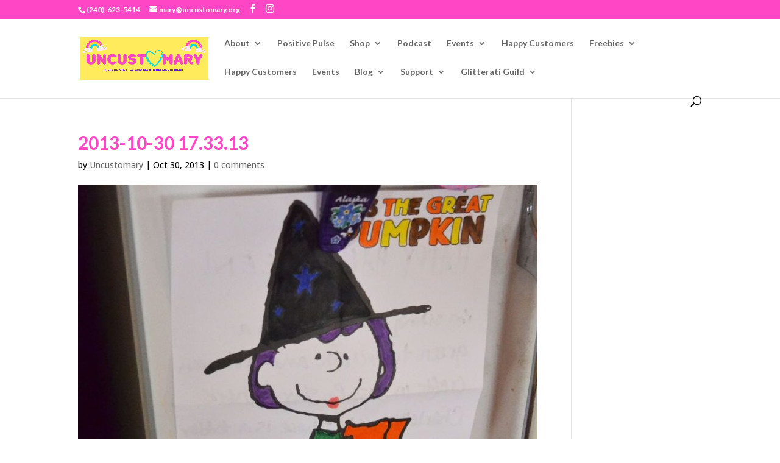

--- FILE ---
content_type: text/html; charset=utf-8
request_url: https://www.google.com/recaptcha/api2/aframe
body_size: 266
content:
<!DOCTYPE HTML><html><head><meta http-equiv="content-type" content="text/html; charset=UTF-8"></head><body><script nonce="w-nPkEEDcxSc8JeGhp2gAw">/** Anti-fraud and anti-abuse applications only. See google.com/recaptcha */ try{var clients={'sodar':'https://pagead2.googlesyndication.com/pagead/sodar?'};window.addEventListener("message",function(a){try{if(a.source===window.parent){var b=JSON.parse(a.data);var c=clients[b['id']];if(c){var d=document.createElement('img');d.src=c+b['params']+'&rc='+(localStorage.getItem("rc::a")?sessionStorage.getItem("rc::b"):"");window.document.body.appendChild(d);sessionStorage.setItem("rc::e",parseInt(sessionStorage.getItem("rc::e")||0)+1);localStorage.setItem("rc::h",'1769529959020');}}}catch(b){}});window.parent.postMessage("_grecaptcha_ready", "*");}catch(b){}</script></body></html>

--- FILE ---
content_type: text/javascript
request_url: https://uncustomary.org/wp-content/plugins/instagram-feed/js/sbi-scripts.min.js?ver=6.10.0
body_size: 6197
content:
var sbi_js_exists = void 0 !== sbi_js_exists; sbi_js_exists || (!function (e) { function i() { this.feeds = {}, this.options = sb_instagram_js_options } function s(e, i, s) { this.el = e, this.index = i, this.settings = s, this.minImageWidth = 0, this.imageResolution = 150, this.resizedImages = {}, this.needsResizing = [], this.outOfPages = !1, this.page = 1, this.isInitialized = !1 } function t(i, s) { e.ajax({ url: sbiajaxurl, type: "post", data: i, success: s }) } function n(e) { for (var i = e + "=", s = window.document.cookie.split(";"), t = 0; t < s.length; t++) { var n = s[t].trim(); if (0 == n.indexOf(i)) return n.substring(i.length, n.length) } return "" } i.prototype = { createPage: function (i, s) { void 0 !== sb_instagram_js_options.ajax_url && void 0 === window.sbiajaxurl && (window.sbiajaxurl = sb_instagram_js_options.ajax_url), (void 0 === window.sbiajaxurl || -1 === window.sbiajaxurl.indexOf(window.location.hostname)) && (window.sbiajaxurl = location.protocol + "//" + window.location.hostname + "/wp-admin/admin-ajax.php"), e("#sbi-builder-app").length && void 0 === window.sbiresizedImages && e(".sbi_resized_image_data").length && void 0 !== e(".sbi_resized_image_data").attr("data-resized") && 0 === e(".sbi_resized_image_data").attr("data-resized").indexOf('{"') && (window.sbiresizedImages = JSON.parse(e(".sbi_resized_image_data").attr("data-resized")), e(".sbi_resized_image_data").remove()), e(".sbi_no_js_error_message").remove(), e(".sbi_no_js").removeClass("sbi_no_js"), i(s) }, createFeeds: function (i) { i.whenFeedsCreated(e(".sbi").each(function (i) { e(this).attr("data-sbi-index", i + 1); var n = e(this), a = void 0 !== n.attr("data-sbi-flags") ? n.attr("data-sbi-flags").split(",") : [], o = void 0 !== n.attr("data-options") ? JSON.parse(n.attr("data-options")) : {}; a.indexOf("testAjax") > -1 && (window.sbi.triggeredTest = !0, t({ action: "sbi_on_ajax_test_trigger" }, function (e) { console.log("did test") })); var r, d, l, c = { cols: n.attr("data-cols"), colsmobile: void 0 !== n.attr("data-colsmobile") && "same" !== n.attr("data-colsmobile") ? n.attr("data-colsmobile") : n.attr("data-cols"), colstablet: void 0 !== n.attr("data-colstablet") && "same" !== n.attr("data-colstablet") ? n.attr("data-colstablet") : n.attr("data-cols"), num: n.attr("data-num"), imgRes: n.attr("data-res"), feedID: n.attr("data-feedid"), postID: void 0 !== n.attr("data-postid") ? n.attr("data-postid") : "unknown", imageaspectratio: void 0 !== n.attr("data-imageaspectratio") ? n.attr("data-imageaspectratio") : "1:1", shortCodeAtts: n.attr("data-shortcode-atts"), resizingEnabled: -1 === a.indexOf("resizeDisable"), imageLoadEnabled: -1 === a.indexOf("imageLoadDisable"), debugEnabled: a.indexOf("debug") > -1, favorLocal: a.indexOf("favorLocal") > -1, ajaxPostLoad: a.indexOf("ajaxPostLoad") > -1, gdpr: a.indexOf("gdpr") > -1, overrideBlockCDN: a.indexOf("overrideBlockCDN") > -1, consentGiven: !1, locator: a.indexOf("locator") > -1, autoMinRes: 1, general: o }; window.sbi.feeds[i] = (r = this, d = i, l = c, new s(r, d, l)), window.sbi.feeds[i].setResizedImages(), window.sbi.feeds[i].init(); var h = jQuery.Event("sbiafterfeedcreate"); h.feed = window.sbi.feeds[i], jQuery(window).trigger(h) })) }, afterFeedsCreated: function () { e(".sb_instagram_header").each(function () { var i = e(this); i.find(".sbi_header_link").on("mouseenter mouseleave", function (e) { switch (e.type) { case "mouseenter": i.find(".sbi_header_img_hover").addClass("sbi_fade_in"); break; case "mouseleave": i.find(".sbi_header_img_hover").removeClass("sbi_fade_in") } }) }) }, encodeHTML: function (e) { if (void 0 === e) return ""; var i = e.replace(/(>)/g, "&gt;"), i = i.replace(/(<)/g, "&lt;"); return (i = i.replace(/(&lt;br\/&gt;)/g, "<br>")).replace(/(&lt;br&gt;)/g, "<br>") }, urlDetect: function (e) { return e.match(/https?:\/\/(www\.)?[-a-zA-Z0-9@:%._\+~#=]{2,256}\.[a-z]{2,6}\b([-a-zA-Z0-9@:%_\+.~#?&//=]*)/g) } }, s.prototype = { init: function () { var i, s = this; s.settings.consentGiven = s.checkConsent(), e(this.el).find(".sbi_photo").parent("p").length && e(this.el).addClass("sbi_no_autop"), e(this.el).find("#sbi_mod_error").length && e(this.el).prepend(e(this.el).find("#sbi_mod_error")), this.settings.ajaxPostLoad ? this.getNewPostSet() : this.afterInitialImagesLoaded(); var t = (i = 0, function (e, s) { clearTimeout(i), i = setTimeout(e, s) }); jQuery(window).on("resize", function () { t(function () { s.afterResize() }, 500) }), e(this.el).find(".sbi_item").each(function () { s.lazyLoadCheck(e(this)) }) }, initLayout: function () { }, afterInitialImagesLoaded: function () { this.initLayout(), this.loadMoreButtonInit(), this.hideExtraImagesForWidth(), this.beforeNewImagesRevealed(), this.revealNewImages(), this.afterNewImagesRevealed() }, afterResize: function () { this.setImageHeight(), this.setImageResolution(), this.maybeRaiseImageResolution(), this.setImageSizeClass() }, afterLoadMoreClicked: function (e) { e.find(".sbi_loader").removeClass("sbi_hidden"), e.find(".sbi_btn_text").addClass("sbi_hidden"), e.closest(".sbi").find(".sbi_num_diff_hide").addClass("sbi_transition").removeClass("sbi_num_diff_hide") }, afterNewImagesLoaded: function () { var i = e(this.el), s = this; this.beforeNewImagesRevealed(), this.revealNewImages(), this.afterNewImagesRevealed(), setTimeout(function () { i.find(".sbi_loader").addClass("sbi_hidden"), i.find(".sbi_btn_text").removeClass("sbi_hidden"), s.maybeRaiseImageResolution() }, 500) }, beforeNewImagesRevealed: function () { this.setImageHeight(), this.maybeRaiseImageResolution(!0), this.setImageSizeClass() }, revealNewImages: function () { var i = e(this.el); i.find(".sbi-screenreader").each(function () { e(this).find("img").remove() }), "function" == typeof sbi_custom_js && setTimeout(function () { sbi_custom_js() }, 100), i.find(".sbi_item").each(function (e) { jQuery(this).find(".sbi_photo").on("mouseenter mouseleave", function (e) { switch (e.type) { case "mouseenter": jQuery(this).fadeTo(200, .85); break; case "mouseleave": jQuery(this).stop().fadeTo(500, 1) } }) }), setTimeout(function () { jQuery("#sbi_images .sbi_item.sbi_new").removeClass("sbi_new"); var e = 10; i.find(".sbi_transition").each(function () { var i = jQuery(this); setTimeout(function () { i.removeClass("sbi_transition") }, e), e += 10 }) }, 500) }, lazyLoadCheck: function (i) { if (i.find(".sbi_photo").length && !i.closest(".sbi").hasClass("sbi-no-ll-check")) { var s = this.getImageUrls(i), t = void 0 !== s[640] ? s[640] : i.find(".sbi_photo").attr("data-full-res"); !(!this.settings.consentGiven && t.indexOf("scontent") > -1) && i.find(".sbi_photo img").each(function () { t && void 0 !== e(this).attr("data-src") && e(this).attr("data-src", t), t && void 0 !== e(this).attr("data-orig-src") && e(this).attr("data-orig-src", t), e(this).on("load", function () { !e(this).hasClass("sbi-replaced") && e(this).attr("src").indexOf("placeholder") > -1 && (e(this).addClass("sbi-replaced"), t && (e(this).attr("src", t), e(this).closest(".sbi_imgLiquid_bgSize").length && e(this).closest(".sbi_imgLiquid_bgSize").css("background-image", "url(" + t + ")"))) }) }) } }, afterNewImagesRevealed: function () { this.listenForVisibilityChange(), this.sendNeedsResizingToServer(), this.settings.imageLoadEnabled || e(".sbi_no_resraise").removeClass("sbi_no_resraise"); var i = e.Event("sbiafterimagesloaded"); i.el = e(this.el), e(window).trigger(i) }, setResizedImages: function () { e(this.el).find(".sbi_resized_image_data").length && void 0 !== e(this.el).find(".sbi_resized_image_data").attr("data-resized") && 0 === e(this.el).find(".sbi_resized_image_data").attr("data-resized").indexOf('{"') ? (this.resizedImages = JSON.parse(e(this.el).find(".sbi_resized_image_data").attr("data-resized")), e(this.el).find(".sbi_resized_image_data").remove()) : void 0 !== window.sbiresizedImages && (this.resizedImages = window.sbiresizedImages) }, sendNeedsResizingToServer: function () { var i = this, s = e(this.el); if (i.needsResizing.length > 0 && i.settings.resizingEnabled) { var n = e(this.el).find(".sbi_item").length, a = void 0 !== i.settings.general.cache_all && i.settings.general.cache_all, o = ""; if (void 0 !== s.attr("data-locatornonce") && (o = s.attr("data-locatornonce")), e("#sbi-builder-app").length) { if (void 0 !== window.sbiresizeTriggered && window.sbiresizeTriggered) return; window.sbiresizeTriggered = !0 } var r = { action: "sbi_resized_images_submit", needs_resizing: i.needsResizing, offset: n, feed_id: i.settings.feedID, atts: i.settings.shortCodeAtts, location: i.locationGuess(), post_id: i.settings.postID, cache_all: a, locator_nonce: o }, d = function (s) { var t = s?.data; for (var n in "object" != typeof s && 0 === s.trim().indexOf("{") && (t = JSON.parse(s.trim())), i.settings.debugEnabled && console.log(t), t) t.hasOwnProperty(n) && (i.resizedImages[n] = t[n]); i.maybeRaiseImageResolution(), setTimeout(function () { i.afterResize() }, 500), e("#sbi-builder-app").length && (window.sbiresizeTriggered = !1) }; t(r, d) } else if (i.settings.locator) { var o = ""; void 0 !== s.attr("data-locatornonce") && (o = s.attr("data-locatornonce")); var r = { action: "sbi_do_locator", feed_id: i.settings.feedID, atts: i.settings.shortCodeAtts, location: i.locationGuess(), post_id: i.settings.postID, locator_nonce: o }, d = function (e) { }; t(r, d) } }, loadMoreButtonInit: function () { var i = e(this.el), s = this; i.find("#sbi_load .sbi_load_btn").off().on("click", function () { s.afterLoadMoreClicked(jQuery(this)), s.getNewPostSet() }) }, getNewPostSet: function () { var i = e(this.el), s = this; s.page++; var n, a = ""; void 0 !== i.attr("data-locatornonce") && (a = i.attr("data-locatornonce")), t({ action: "sbi_load_more_clicked", offset: i.find(".sbi_item").length, page: s.page, feed_id: s.settings.feedID, atts: s.settings.shortCodeAtts, location: s.locationGuess(), post_id: s.settings.postID, current_resolution: s.imageResolution, locator_nonce: a }, function (t) { var n = t?.data; "object" != typeof t && 0 === t.trim().indexOf("{") && (n = JSON.parse(t.trim())), s.settings.debugEnabled && console.log(n), s.appendNewPosts(n.html), s.addResizedImages(n.resizedImages), s.settings.ajaxPostLoad ? (s.settings.ajaxPostLoad = !1, s.afterInitialImagesLoaded()) : s.afterNewImagesLoaded(), n.feedStatus.shouldPaginate ? s.outOfPages = !1 : (s.outOfPages = !0, i.find(".sbi_load_btn").hide()), e(".sbi_no_js").removeClass("sbi_no_js") }) }, appendNewPosts: function (i) { var s = e(this.el); s.find("#sbi_images .sbi_item").length ? s.find("#sbi_images .sbi_item").last().after(i) : s.find("#sbi_images").append(i) }, addResizedImages: function (e) { for (var i in e) this.resizedImages[i] = e[i] }, setImageHeight: function () { var i, s = e(this.el), t = s.find(".sbi_photo").eq(0).innerWidth(), n = this.getColumnCount(), a = s.find("#sbi_images").innerWidth() - s.find("#sbi_images").width(), o = a / 2; sbi_photo_width_manual = s.find("#sbi_images").width() / n - a; var r = "1:1"; void 0 !== this.settings.imageaspectratio && (r = this.settings.imageaspectratio), i = "4:5" === r ? 1.25 * t : "3:4" === r ? 1.33 * t : t, s.find(".sbi_photo").css("height", i), s.find(".sbi-owl-nav").length && setTimeout(function () { var e = 2; s.find(".sbi_owl2row-item").length && (e = 1); var i = s.find(".sbi_photo").eq(0).innerWidth() / e; i += parseInt(o) * (2 + (2 - e)), s.find(".sbi-owl-nav div").css("top", i) }, 100) }, maybeRaiseSingleImageResolution: function (i, s, t) { var n = this, a = n.getImageUrls(i), o = i.find(".sbi_photo img").attr("src"), r = 150, d = i.find("img").get(0), l = o === window.sbi.options.placeholder ? 1 : d.naturalWidth / d.naturalHeight, t = void 0 !== t && t; if (!(i.hasClass("sbi_no_resraise") || i.hasClass("sbi_had_error") || i.find(".sbi_link_area").length && i.find(".sbi_link_area").hasClass("sbi_had_error"))) { if (a.length < 1) { i.find(".sbi_link_area").length && i.find(".sbi_link_area").attr("href", window.sbi.options.placeholder.replace("placeholder.png", "thumb-placeholder.png")); return } (i.find(".sbi_link_area").length && i.find(".sbi_link_area").attr("href") === window.sbi.options.placeholder.replace("placeholder.png", "thumb-placeholder.png") || !n.settings.consentGiven) && i.find(".sbi_link_area").attr("href", a[a.length - 1]), void 0 !== a[640] && i.find(".sbi_photo").attr("data-full-res", a[640]), e.each(a, function (e, i) { i === o && (r = parseInt(e), t = !1) }); var c = 640; switch (n.settings.imgRes) { case "thumb": c = 150; break; case "medium": c = 320; break; case "full": c = 640; break; default: var h = Math.max(n.settings.autoMinRes, i.find(".sbi_photo").innerWidth()), g = n.getBestResolutionForAuto(h, l, i); switch (g) { case 320: c = 320; break; case 150: c = 150 } }if (c > r || o === window.sbi.options.placeholder || t) { if (n.settings.debugEnabled) { var f = o === window.sbi.options.placeholder ? "was placeholder" : "too small"; console.log("rais res for " + o, f) } var b = a[c].split("?ig_cache_key")[0]; if (o !== b && i.find(".sbi_photo img").attr("src", b), r = c, "auto" === n.settings.imgRes) { var u = !1; i.find(".sbi_photo img").on("load", function () { var s = e(this), t = s.get(0).naturalWidth / s.get(0).naturalHeight; if (1e3 !== s.get(0).naturalWidth && t > l && !u) { switch (n.settings.debugEnabled && console.log("rais res again for aspect ratio change " + o), u = !0, h = i.find(".sbi_photo").innerWidth(), g = n.getBestResolutionForAuto(h, t, i), c = 640, g) { case 320: c = 320; break; case 150: c = 150 }c > r && (b = a[c].split("?ig_cache_key")[0], s.attr("src", b)), ("masonry" === n.layout || "highlight" === n.layout) && (e(n.el).find("#sbi_images").smashotope(n.isotopeArgs), setTimeout(function () { e(n.el).find("#sbi_images").smashotope(n.isotopeArgs) }, 500)) } else if (n.settings.debugEnabled) { var d = u ? "already checked" : "no aspect ratio change"; console.log("not raising res for replacement  " + o, d) } }) } } i.find("img").on("error", function () { if (e(this).hasClass("sbi_img_error")) console.log("unfixed error " + e(this).attr("src")); else { if (e(this).addClass("sbi_img_error"), !(e(this).attr("src").indexOf("media/?size=") > -1 || e(this).attr("src").indexOf("cdninstagram") > -1 || e(this).attr("src").indexOf("fbcdn") > -1) && n.settings.consentGiven) { if ("undefined" !== e(this).closest(".sbi_photo").attr("data-img-src-set")) { var i = JSON.parse(e(this).closest(".sbi_photo").attr("data-img-src-set").replace(/\\\//g, "/")); void 0 !== i.d && (e(this).attr("src", i.d), e(this).closest(".sbi_item").addClass("sbi_had_error").find(".sbi_link_area").attr("href", i[640]).addClass("sbi_had_error")) } } else { n.settings.favorLocal = !0; var i = n.getImageUrls(e(this).closest(".sbi_item")); void 0 !== i[640] && (e(this).attr("src", i[640]), e(this).closest(".sbi_item").addClass("sbi_had_error").find(".sbi_link_area").attr("href", i[640]).addClass("sbi_had_error")) } setTimeout(function () { n.afterResize() }, 1500) } }) } }, maybeRaiseImageResolution: function (i) { var s = this, t = !s.isInitialized; e(s.el).find(void 0 !== i && !0 === i ? ".sbi_item.sbi_new" : ".sbi_item").each(function (i) { !e(this).hasClass("sbi_num_diff_hide") && e(this).find(".sbi_photo").length && void 0 !== e(this).find(".sbi_photo").attr("data-img-src-set") && s.maybeRaiseSingleImageResolution(e(this), i, t) }), s.isInitialized = !0 }, getBestResolutionForAuto: function (i, s, t) { (isNaN(s) || s < 1) && (s = 1); var n = 10 * Math.ceil(i * s / 10), a = [150, 320, 640]; if (t.hasClass("sbi_highlighted") && (n *= 2), -1 === a.indexOf(parseInt(n))) { var o = !1; e.each(a, function (e, i) { i > parseInt(n) && !o && (n = i, o = !0) }) } return n }, hideExtraImagesForWidth: function () { if ("carousel" !== this.layout) { var i = e(this.el), s = void 0 !== i.attr("data-num") && "" !== i.attr("data-num") ? parseInt(i.attr("data-num")) : 1, t = void 0 !== i.attr("data-nummobile") && "" !== i.attr("data-nummobile") ? parseInt(i.attr("data-nummobile")) : s; 480 > e(window).width() || "mobile" === window.sbi_preview_device ? t < i.find(".sbi_item").length && i.find(".sbi_item").slice(t - i.find(".sbi_item").length).addClass("sbi_num_diff_hide") : s < i.find(".sbi_item").length && i.find(".sbi_item").slice(s - i.find(".sbi_item").length).addClass("sbi_num_diff_hide") } }, setImageSizeClass: function () { var i = e(this.el); i.removeClass("sbi_small sbi_medium"); var s = i.innerWidth(), t = parseInt(i.find("#sbi_images").outerWidth() - i.find("#sbi_images").width()) / 2, n = this.getColumnCount(), a = (s - t * (n + 2)) / n; a > 120 && a < 240 ? i.addClass("sbi_medium") : a <= 120 && i.addClass("sbi_small") }, setMinImageWidth: function () { e(this.el).find(".sbi_item .sbi_photo").first().length ? this.minImageWidth = e(this.el).find(".sbi_item .sbi_photo").first().innerWidth() : this.minImageWidth = 150 }, setImageResolution: function () { if ("auto" === this.settings.imgRes) this.imageResolution = "auto"; else switch (this.settings.imgRes) { case "thumb": this.imageResolution = 150; break; case "medium": this.imageResolution = 320; break; default: this.imageResolution = 640 } }, getImageUrls: function (e) { var i = JSON.parse(e.find(".sbi_photo").attr("data-img-src-set").replace(/\\\//g, "/")), s = e.attr("id").replace("sbi_", ""); if (this.settings.consentGiven || this.settings.overrideBlockCDN || (i = []), void 0 !== this.resizedImages[s] && "video" !== this.resizedImages[s] && "pending" !== this.resizedImages[s] && "error" !== this.resizedImages[s].id && "video" !== this.resizedImages[s].id && "pending" !== this.resizedImages[s].id) { if (void 0 !== this.resizedImages[s].sizes) { var t = [], n = void 0 !== this.resizedImages[s].extension ? this.resizedImages[s].extension : ".jpg"; void 0 !== this.resizedImages[s].sizes.full && (i[640] = sb_instagram_js_options.resized_url + this.resizedImages[s].id + "full" + n, t.push(640)), void 0 !== this.resizedImages[s].sizes.low && (i[320] = sb_instagram_js_options.resized_url + this.resizedImages[s].id + "low" + n, t.push(320)), void 0 !== this.resizedImages[s].sizes.thumb && (t.push(150), i[150] = sb_instagram_js_options.resized_url + this.resizedImages[s].id + "thumb" + n), this.settings.favorLocal && (-1 === t.indexOf(640) && t.indexOf(320) > -1 && (i[640] = sb_instagram_js_options.resized_url + this.resizedImages[s].id + "low" + n), -1 === t.indexOf(320) && (t.indexOf(640) > -1 ? i[320] = sb_instagram_js_options.resized_url + this.resizedImages[s].id + "full" + n : t.indexOf(150) > -1 && (i[320] = sb_instagram_js_options.resized_url + this.resizedImages[s].id + "thumb" + n)), -1 === t.indexOf(150) && (t.indexOf(320) > -1 ? i[150] = sb_instagram_js_options.resized_url + this.resizedImages[s].id + "low" + n : t.indexOf(640) > -1 && (i[150] = sb_instagram_js_options.resized_url + this.resizedImages[s].id + "full" + n))) } } else (void 0 === this.resizedImages[s] || void 0 !== this.resizedImages[s].id && "pending" !== this.resizedImages[s].id && "error" !== this.resizedImages[s].id) && this.addToNeedsResizing(s); return i }, getAvatarUrl: function (e, i) { if ("" === e) return ""; var s = this.settings.general.avatars, i = void 0 !== i ? i : "local"; return "local" === i ? void 0 !== s["LCL" + e] && 1 === parseInt(s["LCL" + e]) ? sb_instagram_js_options.resized_url + e + ".jpg" : void 0 !== s[e] ? s[e] : "" : void 0 !== s[e] ? s[e] : void 0 !== s["LCL" + e] && 1 === parseInt(s["LCL" + e]) ? sb_instagram_js_options.resized_url + e + ".jpg" : "" }, addToNeedsResizing: function (e) { -1 === this.needsResizing.indexOf(e) && this.needsResizing.push(e) }, listenForVisibilityChange: function () { var i, s, t, n = this; i = jQuery, s = { callback: function () { }, runOnLoad: !0, frequency: 100, sbiPreviousVisibility: null }, (t = {}).sbiCheckVisibility = function (e, i) { if (jQuery.contains(document, e[0])) { var s = i.sbiPreviousVisibility, n = e.is(":visible"); i.sbiPreviousVisibility = n, null == s ? i.runOnLoad && i.callback(e, n) : s !== n && i.callback(e, n), setTimeout(function () { t.sbiCheckVisibility(e, i) }, i.frequency) } }, i.fn.sbiVisibilityChanged = function (e) { var n = i.extend({}, s, e); return this.each(function () { t.sbiCheckVisibility(i(this), n) }) }, "function" == typeof e(this.el).filter(":hidden").sbiVisibilityChanged && e(this.el).filter(":hidden").sbiVisibilityChanged({ callback: function (e, i) { n.afterResize() }, runOnLoad: !1 }) }, getColumnCount: function () { var i = e(this.el), s = this.settings.cols, t = this.settings.colsmobile, n = this.settings.colstablet, a = s; return sbiWindowWidth = window.innerWidth, i.hasClass("sbi_mob_col_auto") ? (sbiWindowWidth < 640 && parseInt(s) > 2 && 7 > parseInt(s) && (a = 2), sbiWindowWidth < 640 && parseInt(s) > 6 && 11 > parseInt(s) && (a = 4), sbiWindowWidth <= 480 && parseInt(s) > 2 && (a = 1)) : sbiWindowWidth > 480 && sbiWindowWidth <= 800 ? a = n : sbiWindowWidth <= 480 && (a = t), parseInt(a) }, checkConsent: function () { if (this.settings.consentGiven || !this.settings.gdpr) return !0; if (void 0 !== window.WPConsent) { if (window.WPConsent.hasConsent("marketing")) try { this.settings.consentGiven = !0 } catch (e) { this.settings.consentGiven = !1 } else this.settings.consentGiven = !1 } else if (void 0 !== window.cookieyes) void 0 !== window.cookieyes._ckyConsentStore.get && (this.settings.consentGiven = "yes" === window.cookieyes._ckyConsentStore.get("functional")); else if ("undefined" != typeof CLI_Cookie) null !== CLI_Cookie.read(CLI_ACCEPT_COOKIE_NAME) && (null !== CLI_Cookie.read("cookielawinfo-checkbox-non-necessary") && (this.settings.consentGiven = "yes" === CLI_Cookie.read("cookielawinfo-checkbox-non-necessary")), null !== CLI_Cookie.read("cookielawinfo-checkbox-necessary") && (this.settings.consentGiven = "yes" === CLI_Cookie.read("cookielawinfo-checkbox-necessary"))); else if (void 0 !== window.cnArgs) { var i = ("; " + document.cookie).split("; cookie_notice_accepted="); if (2 === i.length) { var s = i.pop().split(";").shift(); this.settings.consentGiven = "true" === s } } else if (void 0 !== window.cookieconsent || "function" == typeof window.cmplz_has_consent) "function" == typeof window.cmplz_has_consent ? this.settings.consentGiven = cmplz_has_consent("marketing") : this.settings.consentGiven = "allow" === n("cmplz_consent_status"); else if (void 0 !== window.Cookiebot) this.settings.consentGiven = Cookiebot.consented; else if (void 0 !== window.BorlabsCookie) this.settings.consentGiven = void 0 !== window.BorlabsCookie.Consents ? window.BorlabsCookie.Consents.hasConsent("instagram") : window.BorlabsCookie.checkCookieConsent("instagram"); else if (n("moove_gdpr_popup")) { var t = JSON.parse(decodeURIComponent(n("moove_gdpr_popup"))); this.settings.consentGiven = void 0 !== t.thirdparty && "1" === t.thirdparty } var a = jQuery.Event("sbicheckconsent"); return a.feed = this, jQuery(window).trigger(a), this.settings.consentGiven }, afterConsentToggled: function () { if (this.checkConsent()) { var e = this; e.maybeRaiseImageResolution(), setTimeout(function () { e.afterResize() }, 500) } }, locationGuess: function () { var i = e(this.el), s = "content"; return i.closest("footer").length ? s = "footer" : i.closest(".header").length || i.closest("header").length ? s = "header" : (i.closest(".sidebar").length || i.closest("aside").length) && (s = "sidebar"), s } }, window.sbi_init = function () { window.sbi = new i, window.sbi.createPage(window.sbi.createFeeds, { whenFeedsCreated: window.sbi.afterFeedsCreated }) } }(jQuery), jQuery(document).ready(function (e) { void 0 === window.sb_instagram_js_options && (window.sb_instagram_js_options = { font_method: "svg", resized_url: location.protocol + "//" + window.location.hostname + "/wp-content/uploads/sb-instagram-feed-images/", placeholder: location.protocol + "//" + window.location.hostname + "/wp-content/plugins/instagram-feed/img/placeholder.png" }), void 0 !== window.sb_instagram_js_options.resized_url && -1 === window.sb_instagram_js_options.resized_url.indexOf(location.protocol) && ("http:" === location.protocol ? window.sb_instagram_js_options.resized_url = window.sb_instagram_js_options.resized_url.replace("https:", "http:") : window.sb_instagram_js_options.resized_url = window.sb_instagram_js_options.resized_url.replace("http:", "https:")), sbi_init(), e("#cookie-notice a").on("click", function () { setTimeout(function () { e.each(window.sbi.feeds, function (e) { window.sbi.feeds[e].afterConsentToggled() }) }, 1e3) }), e("#cookie-law-info-bar a").on("click", function () { setTimeout(function () { e.each(window.sbi.feeds, function (e) { window.sbi.feeds[e].afterConsentToggled() }) }, 1e3) }), e(".cli-user-preference-checkbox, .cky-notice button").on("click", function () { setTimeout(function () { e.each(window.sbi.feeds, function (e) { window.sbi.feeds[e].checkConsent(), window.sbi.feeds[e].afterConsentToggled() }) }, 1e3) }), e(window).on("CookiebotOnAccept", function (i) { e.each(window.sbi.feeds, function (e) { window.sbi.feeds[e].settings.consentGiven = !0, window.sbi.feeds[e].afterConsentToggled() }) }), e(document).on("cmplzAcceptAll", function (i) { e.each(window.sbi.feeds, function (e) { window.sbi.feeds[e].settings.consentGiven = !0, window.sbi.feeds[e].afterConsentToggled() }) }), e(document).on("cmplzRevoke", function (i) { e.each(window.sbi.feeds, function (e) { window.sbi.feeds[e].settings.consentGiven = !1, window.sbi.feeds[e].afterConsentToggled() }) }), document.addEventListener("cmplz_status_change", function (i) { "function" == typeof window.cmplz_has_consent && e.each(window.sbi.feeds, function (e) { var i = cmplz_has_consent("marketing"); window.sbi.feeds[e].settings.consentGiven = i, window.sbi.feeds[e].afterConsentToggled() }) }), e(document).on("borlabs-cookie-consent-saved", function (i) { e.each(window.sbi.feeds, function (e) { window.sbi.feeds[e].settings.consentGiven = !1, window.sbi.feeds[e].afterConsentToggled() }) }), void 0 !== window.consentApi && window.consentApi?.consent("smash-balloon-social-photo-feed").then(() => { try { e.each(window.sbi.feeds, function (e) { window.sbi.feeds[e].settings.consentGiven = !0, window.sbi.feeds[e].afterConsentToggled() }) } catch (i) { } }), e(".moove-gdpr-infobar-allow-all").on("click", function () { setTimeout(function () { e.each(window.sbi.feeds, function (e) { window.sbi.feeds[e].afterConsentToggled() }) }, 1e3) }) }), window.addEventListener("wpconsent_consent_saved", function (e) { $.each(window.sbi.feeds, function (e) { window.sbi.feeds[e].afterConsentToggled() }) }), window.addEventListener("wpconsent_consent_updated", function (e) { $.each(window.sbi.feeds, function (e) { window.sbi.feeds[e].afterConsentToggled() }) }));